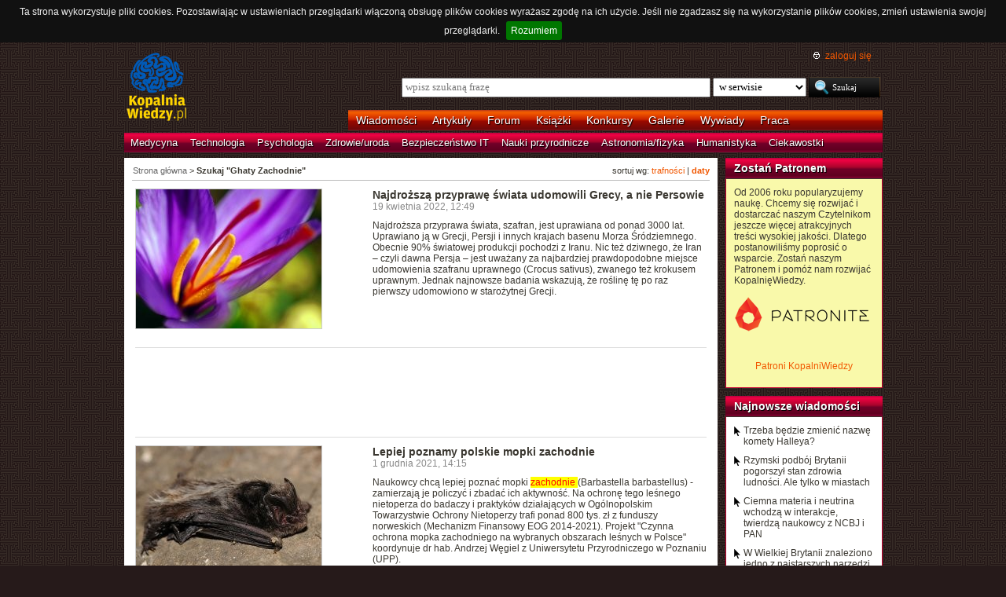

--- FILE ---
content_type: text/html; charset=UTF-8
request_url: https://kopalniawiedzy.pl/szukaj/Ghaty%20Zachodnie,0,2,1
body_size: 8234
content:
<!DOCTYPE html>
<html lang="pl">
<head>
    <meta http-equiv="Content-type" content="text/html; charset=utf-8" />
    <meta name="description" content="Najświeższe informacje naukowe i techniczne. Najnowsze osiągnięcia, najważniejsze odkrycia, wynalazki, które zmieniają świat.">
    <meta name="keywords" content="biologia, technologie, medycyna, psychologia, ciekawostki, odkrycia, wynalazki, nauka, informacje, informacje naukowe, informacje techniczne">
    <title>Szukaj "Ghaty Zachodnie" | KopalniaWiedzy.pl</title>
        <link rel="shortcut icon" type="image/ico" href="/favico.ico" />
    <link href="https://www.google.com/+kopalniawiedzy" rel="publisher" />
    <meta name="viewport" content="width=device-width, initial-scale=1, maximum-scale=1">
    <link rel="stylesheet" type="text/css" href="/media/css/styles.min.css?v=8" />
<link rel="stylesheet" type="text/css" href="/media/css/fluid.min.css" />
<script type="text/javascript" src="https://code.jquery.com/jquery-1.9.1.min.js"></script>
<script type="text/javascript" src="https://code.jquery.com/ui/1.10.3/jquery-ui.min.js"></script>
<script type="text/javascript" src="/media/js/jquery.cookie.js"></script>
<script type="text/javascript" src="/media/js/jquery.cookiebar.js"></script>
    <script>
        if (window.top.location != window.self.location) {
            top.window.location.href = window.self.location;
        }
    </script>
    <script type="text/javascript">
        $(function(){
            $('#search-where').change(function(){
                console.log($(this).val());
               if ($(this).val() == 4) {
                   $('#search-form').attr('action', 'https://forum.kopalniawiedzy.pl/index.php?app=core&module=search&do=search&fromMainBar=1');
               } else {
                   $('#search-form').attr('action', '/szukaj');
               }
            });
        });

        function recommend(id)
        {
            $.post('/ajax/recommend', {id_object: id}, function(data) {
                if(!data.success) {
                    console.log(data.message);
                } else {
                    $('.recommend').remove();
                    $('.sexy-bookmarks').prepend(data.content);
                }
            }, 'json');
        }

        $(document).ready(function(){
            $.cookieBar();
        });

    </script>
<script async src="//pagead2.googlesyndication.com/pagead/js/adsbygoogle.js"></script>
<script>
     (adsbygoogle = window.adsbygoogle || []).push({
          google_ad_client: "ca-pub-5741557688388093",
          enable_page_level_ads: true
     });
</script>
</head>
<!--[if IE 7]><body class="ie7"><![endif]-->
<!--[if IE 8]><body class="ie8"><![endif]-->
<!--[if IE 9]><body class="ie9"><![endif]-->
<!--[if gt IE 9]><!--><body><!--<![endif]-->
    <!-- Global site tag (gtag.js) - Google Analytics -->
    <script async src="https://www.googletagmanager.com/gtag/js?id=UA-727238-5"></script>
    <script>
        window.dataLayer = window.dataLayer || [];
        function gtag(){dataLayer.push(arguments);}
        gtag('js', new Date());

        gtag('config', 'UA-727238-5');
    </script>
    <script async src="https://www.googletagmanager.com/gtag/js?id=UA-27191270-1"></script>
    <script>
        window.dataLayer = window.dataLayer || [];
        function gtag(){dataLayer.push(arguments);}
        gtag('js', new Date());

        gtag('config', 'UA-27191270-1');
    </script>

    <!-- Clarity tracking code for http://kopalniawiedzy.pl/ -->
    <script>
        (function(c,l,a,r,i,t,y){
	    c[a]=c[a]||function(){(c[a].q=c[a].q||[]).push(arguments)};
	    t=l.createElement(r);t.async=1;t.src="https://www.clarity.ms/tag/"+i;
	    y=l.getElementsByTagName(r)[0];y.parentNode.insertBefore(t,y);
	})(window, document, "clarity", "script", "569xstz8pg");
    </script>

    <div class="content-wrapper ui-helper-clearfix">

                <div class="header">
            <div class="user-info">
                <a href="/" title="Przejdź do strony głównej KopalniaWiedzy.pl" class="logo">
                   <!--img src="/media/img/kopalniawiedzy-logo.png" alt="KopalniaWiedzy.pl" /-->
                   <img src="/media/img/kopalnia_wiedzyUKR.png" alt="KopalniaWiedzy.pl" /> 
		</a>

                <form action="/szukaj" method="post" class="search-form" id="search-form">
                    <p>
                        <a href="https://forum.kopalniawiedzy.pl/index.php?/login/" title="" class="icon icon-login">zaloguj się</a>
                    </p>
                    <input type="text" name="search_term" class="phrase" placeholder="wpisz szukaną frazę" />
                    <select name="where" class="search-where" id="search-where">
                        <option value="0">w serwisie</option>
                        <option value="1">w wiadomościach</option>
                        <option value="2">w artykułach</option>
                        <!--option value="3">w blogach</option-->
                        <option value="4">w treści forum</option>
                    </select>
                    <input type="submit" class="search-submit" value="Szukaj" />
                </form>
                <ul class="top-bar">
                    <li><a href="/wiadomosci">Wiadomości</a></li>
                    <li><a href="/artykuly">Artykuły</a></li>
                    <li><a href="https://forum.kopalniawiedzy.pl">Forum</a></li>
                                                            <li><a href="/ksiazki">Książki</a></li>
                    <li><a href="/konkursy">Konkursy</a></li>
                    <li><a href="/galeria">Galerie</a></li>
                    <li><a href="/wywiady">Wywiady</a></li>
                                        <li class="drop">
                        <a id="pracuj">Praca</a>
                        <ul class="nav-menu">
                            <li><a href="https://www.pracuj.pl/" rel="nofollow">Oferty pracy Pracuj.pl</a></li>
                            <li><a href="https://theprotocol.it/" rel="nofollow">Oferty pracy The Protocol</a></li>
			    <li><a href="https://jobicon.pracuj.pl/" rel="nofollow">JOBICON</a></li>
			    <li><a href="https://dlafirm.pracuj.pl/" rel="nofollow">dlafirm.pracuj.pl</a></li>
			    <li><a href="https://erecruiter.pl/" rel="nofollow">System HR</a></li>
			    <li><a href="https://blog.theprotocol.it/" rel="nofollow">Branża IT</a></li>
                            <li><a href="https://hr.theprotocol.it/" rel="nofollow">Dodaj ogłoszenie o pracę it</a></li>
                        </ul>
                    </li>
                </ul>
            </div>
            <ul class="bottom-bar">
                <li><a href="/wiadomosci/medycyna" class="medycyna" title="Medycyna">Medycyna</a></li>
                <li><a href="/wiadomosci/technologia" class="technologia" title="Technologia">Technologia</a></li>
                <li><a href="/wiadomosci/psychologia" class="psychologia" title="Psychologia">Psychologia</a></li>
                <li><a href="/wiadomosci/zdrowie-uroda" class="zdrowie-uroda" title="Zdrowie/uroda">Zdrowie/uroda</a></li>
                <li><a href="/wiadomosci/bezpieczenstwo-it" class="bezpieczenstwo-it" title="Bezpieczeństwo IT">Bezpieczeństwo IT</a></li>
                <li><a href="/wiadomosci/nauki-przyrodnicze" class="nauki-przyrodnicze" title="Nauki przyrodnicze">Nauki przyrodnicze</a></li>
                <li><a href="/wiadomosci/astronomia-fizyka" class="astronomia-fizyka" title="Astronomia/fizyka">Astronomia/fizyka</a></li>
                <li><a href="/wiadomosci/humanistyka" class="humanistyka" title="Humanistyka">Humanistyka</a></li>
                <li><a href="/wiadomosci/ciekawostki" class="ciekawostki" title="Ciekawostki">Ciekawostki</a></li>
            </ul>
        </div>

        <!-- left rail start -->
        <div class="left-rail article-rail">
            <div class="breadcrumbs">
                    <p>sortuj wg: <a href="/szukaj/Ghaty Zachodnie,0,2,0">trafności</a> | <a href="/szukaj/Ghaty Zachodnie,0,2,1"><strong>daty</strong></a></p>

<span itemscope itemtype="http://data-vocabulary.org/Breadcrumb"><a href="/" itemprop="url"><span itemprop="title">Strona główna</span></a></span> &gt;
                    <strong itemscope itemtype="http://data-vocabulary.org/Breadcrumb"><span itemprop="title">Szukaj "Ghaty Zachodnie"</span></strong>
                                </div>
            <div class="article-contents article-list ui-helper-clearfix">
                                <div class="ui-helper-clearfix">
                    <a href="/Grecja-szafran-uprawny-krokus-uprawny-przyprawa,35008" class="article-list-img"><img src="/media/lib/500/n-szafran-e4e8304e061c34738fe713a0946129c9.jpg" border="0" width="236" alt=""></a>                    <div class="article-list-content article-list-fixed">
                        <h3><a href="/Grecja-szafran-uprawny-krokus-uprawny-przyprawa,35008" class="title">Najdroższą przyprawę świata udomowili Grecy, a nie Persowie</a></h3>
                        <span class="time">19 kwietnia 2022, 12:49</span>
                        <p>Najdroższa przyprawa świata, szafran, jest uprawiana od ponad 3000 lat. Uprawiano ją w Grecji, Persji i innych krajach basenu Morza Śródziemnego. Obecnie 90% światowej produkcji pochodzi z Iranu. Nic też dziwnego, że Iran – czyli dawna Persja – jest uważany za najbardziej prawdopodobne miejsce udomowienia szafranu uprawnego (Crocus sativus), zwanego też krokusem uprawnym. Jednak najnowsze badania wskazują, że roślinę tę po raz pierwszy udomowiono w starożytnej Grecji.</p>
                    </div>
                </div>
                <hr />
                                <div class="ui-helper-clearfix">
                    <script async src="//pagead2.googlesyndication.com/pagead/js/adsbygoogle.js"></script>
<!-- Leaderboard / above text / other -->
<ins class="adsbygoogle"
     style="display:inline-block;width:728px;height:90px"
     data-ad-client="ca-pub-5741557688388093"
     data-ad-slot="3257251035"></ins>
<script>
    (adsbygoogle = window.adsbygoogle || []).push({});
</script>                </div>
                <hr />
                                <div class="ui-helper-clearfix">
                    <a href="/mopek-zachodni-nietoperz-obszary-lesne-populacja-dynamika-liczebnosc,34515" class="article-list-img"><img src="/media/lib/481/n-mopek-zachodni-6de048fee7ff83e0fd47a4f66e2ad396.jpg" border="0" width="236" alt=""></a>                    <div class="article-list-content article-list-fixed">
                        <h3><a href="/mopek-zachodni-nietoperz-obszary-lesne-populacja-dynamika-liczebnosc,34515" class="title">Lepiej poznamy polskie mopki zachodnie</a></h3>
                        <span class="time">1 grudnia 2021, 14:15</span>
                        <p>Naukowcy chcą lepiej poznać mopki <span class="highlight"> zachodnie </span> (Barbastella barbastellus) - zamierzają je policzyć i zbadać ich aktywność. Na ochronę tego leśnego nietoperza do badaczy i praktyków działających w Ogólnopolskim Towarzystwie Ochrony Nietoperzy trafi ponad 800 tys. zł z funduszy norweskich (Mechanizm Finansowy EOG 2014-2021). Projekt "Czynna ochrona mopka zachodniego na wybranych obszarach leśnych w Polsce" koordynuje dr hab. Andrzej Węgiel z Uniwersytetu Przyrodniczego w Poznaniu (UPP).</p>
                    </div>
                </div>
                <hr />
                                <div class="ui-helper-clearfix">
                    <a href="/Scytowie-badania-genetyczne-step,33534" class="article-list-img"><img src="/media/lib/275/n-scytowie-3525b0077c7fadb72a59a76220dbeb7e.jpg" border="0" width="236" alt=""></a>                    <div class="article-list-content article-list-fixed">
                        <h3><a href="/Scytowie-badania-genetyczne-step,33534" class="title">Badania genetyczne Scytów pokazują możliwe przyczyny ich rozkwitu i upadku</a></h3>
                        <span class="time">29 marca 2021, 11:41</span>
                        <p>Scytowie cieszą się obecnie statusem niemalże legendarnym. Zapracowali nań licznymi konfliktami i interakcjami z sąsiadującymi cywilizacjami. Sami nie stworzyli jednorodnej kultury, nie pozostawili żadnych źródeł pisanych, a to, co o nich wiemy, pochodzi od wielkich cywilizacji, z którymi mieli kontakt: Asyryjczyków, Greków, Rzymian, Persów czy Chińczyków.</p>
                    </div>
                </div>
                <hr />
                                <div class="ui-helper-clearfix">
                    <a href="/duchowosc-tygrys-ochrona-gatunku-Indie-wartosci-duchowe,33283" class="article-list-img"><img src="/media/lib/441/n-tygrys-5697473017f2f2a08dd3e6619ee3f896.jpg" border="0" width="236" alt=""></a>                    <div class="article-list-content article-list-fixed">
                        <h3><a href="/duchowosc-tygrys-ochrona-gatunku-Indie-wartosci-duchowe,33283" class="title">Duchowość Soliga najlepszym sposobem na ochronę tygrysa</a></h3>
                        <span class="time">2 lutego 2021, 08:44</span>
                        <p>Wierzenia nie są zwykle brane pod uwagę w wysiłkach na rzecz ochrony przyrody. Wiele jednak wskazuje, że wartości duchowe jednego z indyjskich plemion pomagają chronić tygrysy. Lud Soliga zamieszkuje <span class="highlight"> Ghaty </span> <span class="highlight"> Zachodnie </span> w Indiach i czci tygrysy bengalskie.</p>
                    </div>
                </div>
                <hr />
                                <div class="ui-helper-clearfix">
                    <a href="/monarchy-danaidy-populacja-wschodnia-populacja-zachodnia-ocieplenie-klimatu-utrata-habitatu,33229" class="article-list-img"><img src="/media/lib/439/n-monarchy-959e7ec74ccc92e702695944125abd28.jpg" border="0" width="236" alt=""></a>                    <div class="article-list-content article-list-fixed">
                        <h3><a href="/monarchy-danaidy-populacja-wschodnia-populacja-zachodnia-ocieplenie-klimatu-utrata-habitatu,33229" class="title">Monarchy na skraju zagłady</a></h3>
                        <span class="time">20 stycznia 2021, 09:48</span>
                        <p>Zachodnia populacja monarchów – pięknych motyli znanych ze spektakularnej migracji – znalazła się na skraju zagłady. Już przed trzema laty informowaliśmy, że populacja ta zanika w błyskawicznym tempie. Wówczas liczba motyli wynosiła 300 000. Ostatnie liczenie wykazało, że doszło do gwałtownego załamania populacji.</p>
                    </div>
                </div>
                <hr />
                                <div class="ui-helper-clearfix">
                    <a href="/Kodeks-Cospi-badania-skaner-makro-XRF,32882" class="article-list-img"><img src="/media/lib/428/n-kodeks-4fa82ec9eb28d3eef2ba39445e763df4.jpg" border="0" width="236" alt=""></a>                    <div class="article-list-content article-list-fixed">
                        <h3><a href="/Kodeks-Cospi-badania-skaner-makro-XRF,32882" class="title">Włoscy naukowcy chcą lepiej poznać skład i rozmieszczenie pigmentów azteckiego Kodeksu Cospi</a></h3>
                        <span class="time">3 listopada 2020, 14:06</span>
                        <p>Kodeks Cospi to aztecki dokument prekolumbijski, przechowywany w Bibliotece Uniwersytetu w Bolonii. W ramach nowego projektu naukowcy będą szczegółowo badać techniki malowania. Przeanalizują też, jakie narzędzia wykorzystano. Włosi podkreślają, że zachowało się niewiele prekolumbijskich manuskryptów. Posługując się najnowocześniejszymi technologiami, zespół spróbuje określić skład i rozmieszczenie pigmentów.</p>
                    </div>
                </div>
                <hr />
                                <div class="ui-helper-clearfix">
                    <a href="/diaboliczny-chrzaszcz-pancerny-Nosoderma-diabolicum-pancerz-elytra-wytrzymalosc,32831" class="article-list-img"><img src="/media/lib/427/n-diaboliczny-b0dcf2c7c1398cd3410a5e4432509932.jpg" border="0" width="236" alt=""></a>                    <div class="article-list-content article-list-fixed">
                        <h3><a href="/diaboliczny-chrzaszcz-pancerny-Nosoderma-diabolicum-pancerz-elytra-wytrzymalosc,32831" class="title">Diaboliczny chrząszcz pancerny zdradza tajemnicę swego niezwykle wytrzymałego pancerza</a></h3>
                        <span class="time">23 października 2020, 12:19</span>
                        <p>Nosoderma diabolicum, chrząszcz zamieszkujący <span class="highlight"> zachodnie </span> wybrzeża USA ma, podobnie jak jego kuzyni z podrodziny Zopherinae, jeden z najbardziej wytrzymałych egzoszkieletów występujących w przyrodzie. Dlatego też bez trudu może przeżyć przejechanie przez samochód, a ptaki czy gryzonie rzadko mogą się nim pożywić.</p>
                    </div>
                </div>
                <hr />
                                <div class="ui-helper-clearfix">
                    <a href="/Lapa-do-Picareiro-neandertalczyk-Homo-sapiens-kultura-oryniacka-Portugalia-technika-lewaluaska,32721" class="article-list-img"><img src="/media/lib/423/n-picareiro-0ea078a3a5562d5144e37c7c01aaa47d.jpg" border="0" width="236" alt=""></a>                    <div class="article-list-content article-list-fixed">
                        <h3><a href="/Lapa-do-Picareiro-neandertalczyk-Homo-sapiens-kultura-oryniacka-Portugalia-technika-lewaluaska,32721" class="title">H. sapiens dotarł na <span class="highlight"> zachodnie </span> krańce Europy tysiące lat wcześniej niż sądzono</a></h3>
                        <span class="time">30 września 2020, 04:46</span>
                        <p>Homo sapiens dotarł na <span class="highlight"> zachodnie </span> krańce Europy około 5000 lat wcześniej niż dotychczas sądzono. Profesor Jonathan Haws, dziekan Wydziału Antropologii University of Louisville, i prowadzony przez niego międzynarodowy zespół naukowy stwierdzili, że człowiek współczesny zasiedlił portugalskie wybrzeża Atlantyku 38–41 tysięcy lat temu.</p>
                    </div>
                </div>
                <hr />
                                <div class="ui-helper-clearfix">
                    <a href="/zmiany-klimatyczne-cywilizacja-doliny-Indusu-Harappa-Mohendzo-Daro-monsun-upadek-cywilizacji,32607" class="article-list-img"><img src="/media/lib/188/n-mohenjo-daro-2010-bad1246cfb3b7f3f0f32d45d36b136df.jpg" border="0" width="236" alt=""></a>                    <div class="article-list-content article-list-fixed">
                        <h3><a href="/zmiany-klimatyczne-cywilizacja-doliny-Indusu-Harappa-Mohendzo-Daro-monsun-upadek-cywilizacji,32607" class="title">Matematyk dowodzi, że zmiany klimatyczne umożliwiły rozwój i przyniosły zagładę cywilizacji doliny Indusu</a></h3>
                        <span class="time">4 września 2020, 11:38</span>
                        <p>Profesor Nishant Malik z Rochester Institute of Technology opracował model matematyczny, który dowodzi, że to zmiany klimatyczne były prawdopodobną przyczyną rozkwitu i upadku cywilizacji doliny Indusu. Ta pierwsza wysoko rozwinięta cywilizacja na terenie subkontynentu indyjskiego, zwana też kulturą Mohendżo Daro lub kulturą harappańską (od Harappy), istniała równocześnie z cywilizacją starożytnego Egiptu i Mezopotamii</p>
                    </div>
                </div>
                <hr />
                                <div class="ui-helper-clearfix">
                    <a href="/fala-upalow-huragan-tornado-powodz-smierc-z-upalu,32521" class="article-list-img"><img src="/media/lib/165/n-termometr-9f6b3219109e97f7c9925de2f9c27099.jpg" border="0" width="236" alt=""></a>                    <div class="article-list-content article-list-fixed">
                        <h3><a href="/fala-upalow-huragan-tornado-powodz-smierc-z-upalu,32521" class="title">Eksperci chcą nazywać i klasyfikować fale upałów</a></h3>
                        <span class="time">19 sierpnia 2020, 11:54</span>
                        <p>Zachodnie regiony USA nawiedziła fala olbrzymich upałów. W jej wyniku zanotowano najwyższą temperaturę na Ziemi. Fale upałów mogą być zabójcze. Szacuje się, że każdego roku w samych Stanach Zjednoczonych zabijają one średnio ponad 600 osób, czyli więcej niż huragany (średnio ok. 17 ofiar rocznie), tornada (ok. 80 ofiar) czy powodzie (ponad 100 ofiar rocznie).</p>
                    </div>
                </div>
                <hr />
                <div class="paginator">
    <p>
        <a href="/szukaj/Ghaty Zachodnie,0,1,1" class="previous" rel="prev">&laquo; poprzednia strona</a>
        <a href="/szukaj/Ghaty Zachodnie,0,3,1" class="next" rel="next">następna strona &raquo;</a>
                                <a href="/szukaj/Ghaty Zachodnie,0,1,1" class="num">1</a>
                                <span class="current">2</span>
                                <a href="/szukaj/Ghaty Zachodnie,0,3,1" class="num">3</a>
                                <a href="/szukaj/Ghaty Zachodnie,0,4,1" class="num">4</a>
                                <a href="/szukaj/Ghaty Zachodnie,0,5,1" class="num">5</a>
                                <a href="/szukaj/Ghaty Zachodnie,0,6,1" class="num">6</a>
                                <a href="/szukaj/Ghaty Zachodnie,0,7,1" class="num">7</a>
                                <a href="/szukaj/Ghaty Zachodnie,0,8,1" class="num">8</a>
                        &hellip;    </p>
</div>
            </div>
        </div>
        <!-- left rail end -->

        <!-- right rail start -->
        <div class="right-rail">
            <div class="goog-left-widesky">
                <script async src="//pagead2.googlesyndication.com/pagead/js/adsbygoogle.js"></script>
<!-- Skyscraper / right outside / other -->
<ins class="adsbygoogle"
     style="display:inline-block;width:120px;height:600px"
     data-ad-client="ca-pub-5741557688388093"
     data-ad-slot="4542434192"></ins>
<script>
    (adsbygoogle = window.adsbygoogle || []).push({});
</script>	    </div>
            <div class="latest-news inner-box inner-box-extended" style="background-color: #f9f9aa">
    <h4><a href="/patroni">Zostań Patronem</a></h4>
    <div class="inner-box-content ui-helper-clearfix">
        Od 2006 roku popularyzujemy naukę. Chcemy się rozwijać i dostarczać naszym Czytelnikom jeszcze więcej atrakcyjnych treści wysokiej jakości. Dlatego postanowiliśmy poprosić o wsparcie. Zostań naszym Patronem i pomóż nam rozwijać KopalnięWiedzy.<br><br>
        <a href="https://patronite.pl/KopalniaWiedzy" target="_blank"><img src="/media/img/patronite_bk_sm.png" alt="Patronite"></a><br>
        <p style="text-align:center"><a href="https://kopalniawiedzy.pl/patroni">Patroni KopalniWiedzy</a></p>
    </div>
</div>
                        <div class="latest-news inner-box inner-box-extended">
                <h4><a href="/wiadomosci">Najnowsze wiadomości</a></h4>
                <div class="inner-box-content ui-helper-clearfix">
                    <a href="/kometa-Halleya-nazwa-Eilmer-z-Malmesbury-Edmond-Halley,38375" class="with-arrow">
                                                    Trzeba będzie zmienić nazwę komety Halleya?                                            </a>
                    <a href="/Rzym-Brytania-ludnosc-zdrowie,38374" class="with-arrow">
                                                    Rzymski podbój Brytanii pogorszył stan zdrowia ludności. Ale tylko w miastach                                            </a>
                    <a href="/ciemna-materia-neutrina-interakcja-wszechswiat,38373" class="with-arrow">
                                                    Ciemna materia i neutrina wchodzą w interakcje, twierdzą naukowcy z NCBJ i PAN                                            </a>
                    <a href="/kosc-slonia-retuszowanie-narzedzie,38372" class="with-arrow">
                                                    W Wielkiej Brytanii znaleziono jedno z najstarszych narzędzi z kości słonia. Służyło do retuszu                                            </a>
                                    </div>
            </div>
                                    <div class="right-col-sky">
                <script async src="//pagead2.googlesyndication.com/pagead/js/adsbygoogle.js"></script>
<!-- Wide Skyscraper / right column / other -->
<ins class="adsbygoogle"
     style="display:inline-block;width:160px;height:600px"
     data-ad-client="ca-pub-5741557688388093"
     data-ad-slot="6262554396"></ins>
<script>
    (adsbygoogle = window.adsbygoogle || []).push({});
</script>            </div>
        </div>

    </div>

        <div class="page-footer">
        <div class="content-wrapper">
            <p class="links">
		<a href="/wiadomosci.rss" class="icon-rss">RSS</a>
                <a href="/polityka-prywatnosci">Polityka prywatności</a> |
                <script type="text/javascript">
                    //<![CDATA[
                    <!--
                    var x="function f(x){var i,o=\"\",ol=x.length,l=ol;while(x.charCodeAt(l/13)!" +
                    "=48){try{x+=x;l+=l;}catch(e){}}for(i=l-1;i>=0;i--){o+=x.charAt(i);}return o" +
                    ".substr(0,ol);}f(\")77,\\\"OCIXRQ710\\\\BP730\\\\100\\\\010\\\\430\\\\t\\\\" +
                    "n\\\\(_}100\\\\y500\\\\j0?%&9kk330\\\\)3oFG_\\\\\\\\^BRXAAJYHNcUt|owx~)~{ab" +
                    "hj'_<030\\\\130\\\\010\\\\020\\\\V520\\\\NRF200\\\\600\\\\r\\\\220\\\\r\\\\" +
                    "020\\\\720\\\\p(4=;!1?*\\\"(f};o nruter};))++y(^)i(tAedoCrahc.x(edoCrahCmor" +
                    "f.gnirtS=+o;721=%y;++y)77<i(fi{)++i;l<i;0=i(rof;htgnel.x=l,\\\"\\\"=o,i rav" +
                    "{)y,x(f noitcnuf\")"                                                         ;
                    while(x=eval(x));
                    //-->
                    //]]>
                </script>
                <a href="https://www.langolian.pl" title="Kursy SQL VBA Oracle Excel">Szkolenia</a>
                <!--a href="#">Mapa serwisu</a-->
            </p>
            &#169; Copyright 2006-2026 <span>KopalniaWiedzy.pl</span>
        </div>
    </div>

    <!--script src="/media/js/ads.js"></script><script type="text/javascript">$(document).ready(checkAds());function checkAds(){if(document.getElementById('adsense')!=undefined){document.write("<script>ga('send', 'event', 'Adblock', 'Unblocked', {'nonInteraction': 1});ga('jacekTracker.send', 'event', 'Adblock', 'Unblocked', {'nonInteraction': 1});</sc" + "ript>");}else{document.write("<script>ga('send', 'event', 'Adblock', 'Blocked', {'nonInteraction': 1});ga('jacekTracker.send', 'event', 'Adblock', 'Blocked', {'nonInteraction': 1});</sc" + "ript>");}} </script-->
</body>
</html>



--- FILE ---
content_type: text/html; charset=utf-8
request_url: https://www.google.com/recaptcha/api2/aframe
body_size: 266
content:
<!DOCTYPE HTML><html><head><meta http-equiv="content-type" content="text/html; charset=UTF-8"></head><body><script nonce="NgVRgbGlje1tAm8AVRt86A">/** Anti-fraud and anti-abuse applications only. See google.com/recaptcha */ try{var clients={'sodar':'https://pagead2.googlesyndication.com/pagead/sodar?'};window.addEventListener("message",function(a){try{if(a.source===window.parent){var b=JSON.parse(a.data);var c=clients[b['id']];if(c){var d=document.createElement('img');d.src=c+b['params']+'&rc='+(localStorage.getItem("rc::a")?sessionStorage.getItem("rc::b"):"");window.document.body.appendChild(d);sessionStorage.setItem("rc::e",parseInt(sessionStorage.getItem("rc::e")||0)+1);localStorage.setItem("rc::h",'1769418852962');}}}catch(b){}});window.parent.postMessage("_grecaptcha_ready", "*");}catch(b){}</script></body></html>